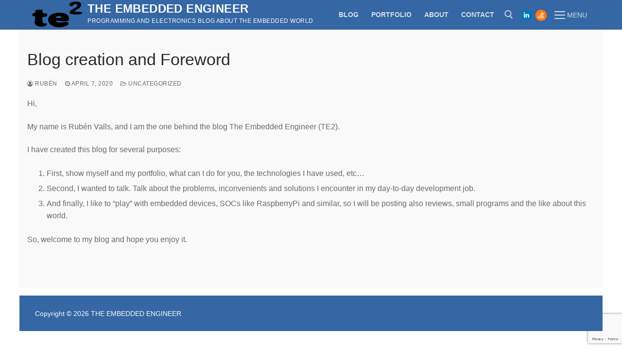

--- FILE ---
content_type: text/html; charset=utf-8
request_url: https://www.google.com/recaptcha/api2/anchor?ar=1&k=6Ler1PMpAAAAAHJRlJy7H9U8PHTviLoCmWu8Q0pL&co=aHR0cHM6Ly90aGVlbWJlZGRlZC5lbmdpbmVlcjo0NDM.&hl=en&v=N67nZn4AqZkNcbeMu4prBgzg&size=invisible&anchor-ms=20000&execute-ms=30000&cb=gxp542k8hvqu
body_size: 48574
content:
<!DOCTYPE HTML><html dir="ltr" lang="en"><head><meta http-equiv="Content-Type" content="text/html; charset=UTF-8">
<meta http-equiv="X-UA-Compatible" content="IE=edge">
<title>reCAPTCHA</title>
<style type="text/css">
/* cyrillic-ext */
@font-face {
  font-family: 'Roboto';
  font-style: normal;
  font-weight: 400;
  font-stretch: 100%;
  src: url(//fonts.gstatic.com/s/roboto/v48/KFO7CnqEu92Fr1ME7kSn66aGLdTylUAMa3GUBHMdazTgWw.woff2) format('woff2');
  unicode-range: U+0460-052F, U+1C80-1C8A, U+20B4, U+2DE0-2DFF, U+A640-A69F, U+FE2E-FE2F;
}
/* cyrillic */
@font-face {
  font-family: 'Roboto';
  font-style: normal;
  font-weight: 400;
  font-stretch: 100%;
  src: url(//fonts.gstatic.com/s/roboto/v48/KFO7CnqEu92Fr1ME7kSn66aGLdTylUAMa3iUBHMdazTgWw.woff2) format('woff2');
  unicode-range: U+0301, U+0400-045F, U+0490-0491, U+04B0-04B1, U+2116;
}
/* greek-ext */
@font-face {
  font-family: 'Roboto';
  font-style: normal;
  font-weight: 400;
  font-stretch: 100%;
  src: url(//fonts.gstatic.com/s/roboto/v48/KFO7CnqEu92Fr1ME7kSn66aGLdTylUAMa3CUBHMdazTgWw.woff2) format('woff2');
  unicode-range: U+1F00-1FFF;
}
/* greek */
@font-face {
  font-family: 'Roboto';
  font-style: normal;
  font-weight: 400;
  font-stretch: 100%;
  src: url(//fonts.gstatic.com/s/roboto/v48/KFO7CnqEu92Fr1ME7kSn66aGLdTylUAMa3-UBHMdazTgWw.woff2) format('woff2');
  unicode-range: U+0370-0377, U+037A-037F, U+0384-038A, U+038C, U+038E-03A1, U+03A3-03FF;
}
/* math */
@font-face {
  font-family: 'Roboto';
  font-style: normal;
  font-weight: 400;
  font-stretch: 100%;
  src: url(//fonts.gstatic.com/s/roboto/v48/KFO7CnqEu92Fr1ME7kSn66aGLdTylUAMawCUBHMdazTgWw.woff2) format('woff2');
  unicode-range: U+0302-0303, U+0305, U+0307-0308, U+0310, U+0312, U+0315, U+031A, U+0326-0327, U+032C, U+032F-0330, U+0332-0333, U+0338, U+033A, U+0346, U+034D, U+0391-03A1, U+03A3-03A9, U+03B1-03C9, U+03D1, U+03D5-03D6, U+03F0-03F1, U+03F4-03F5, U+2016-2017, U+2034-2038, U+203C, U+2040, U+2043, U+2047, U+2050, U+2057, U+205F, U+2070-2071, U+2074-208E, U+2090-209C, U+20D0-20DC, U+20E1, U+20E5-20EF, U+2100-2112, U+2114-2115, U+2117-2121, U+2123-214F, U+2190, U+2192, U+2194-21AE, U+21B0-21E5, U+21F1-21F2, U+21F4-2211, U+2213-2214, U+2216-22FF, U+2308-230B, U+2310, U+2319, U+231C-2321, U+2336-237A, U+237C, U+2395, U+239B-23B7, U+23D0, U+23DC-23E1, U+2474-2475, U+25AF, U+25B3, U+25B7, U+25BD, U+25C1, U+25CA, U+25CC, U+25FB, U+266D-266F, U+27C0-27FF, U+2900-2AFF, U+2B0E-2B11, U+2B30-2B4C, U+2BFE, U+3030, U+FF5B, U+FF5D, U+1D400-1D7FF, U+1EE00-1EEFF;
}
/* symbols */
@font-face {
  font-family: 'Roboto';
  font-style: normal;
  font-weight: 400;
  font-stretch: 100%;
  src: url(//fonts.gstatic.com/s/roboto/v48/KFO7CnqEu92Fr1ME7kSn66aGLdTylUAMaxKUBHMdazTgWw.woff2) format('woff2');
  unicode-range: U+0001-000C, U+000E-001F, U+007F-009F, U+20DD-20E0, U+20E2-20E4, U+2150-218F, U+2190, U+2192, U+2194-2199, U+21AF, U+21E6-21F0, U+21F3, U+2218-2219, U+2299, U+22C4-22C6, U+2300-243F, U+2440-244A, U+2460-24FF, U+25A0-27BF, U+2800-28FF, U+2921-2922, U+2981, U+29BF, U+29EB, U+2B00-2BFF, U+4DC0-4DFF, U+FFF9-FFFB, U+10140-1018E, U+10190-1019C, U+101A0, U+101D0-101FD, U+102E0-102FB, U+10E60-10E7E, U+1D2C0-1D2D3, U+1D2E0-1D37F, U+1F000-1F0FF, U+1F100-1F1AD, U+1F1E6-1F1FF, U+1F30D-1F30F, U+1F315, U+1F31C, U+1F31E, U+1F320-1F32C, U+1F336, U+1F378, U+1F37D, U+1F382, U+1F393-1F39F, U+1F3A7-1F3A8, U+1F3AC-1F3AF, U+1F3C2, U+1F3C4-1F3C6, U+1F3CA-1F3CE, U+1F3D4-1F3E0, U+1F3ED, U+1F3F1-1F3F3, U+1F3F5-1F3F7, U+1F408, U+1F415, U+1F41F, U+1F426, U+1F43F, U+1F441-1F442, U+1F444, U+1F446-1F449, U+1F44C-1F44E, U+1F453, U+1F46A, U+1F47D, U+1F4A3, U+1F4B0, U+1F4B3, U+1F4B9, U+1F4BB, U+1F4BF, U+1F4C8-1F4CB, U+1F4D6, U+1F4DA, U+1F4DF, U+1F4E3-1F4E6, U+1F4EA-1F4ED, U+1F4F7, U+1F4F9-1F4FB, U+1F4FD-1F4FE, U+1F503, U+1F507-1F50B, U+1F50D, U+1F512-1F513, U+1F53E-1F54A, U+1F54F-1F5FA, U+1F610, U+1F650-1F67F, U+1F687, U+1F68D, U+1F691, U+1F694, U+1F698, U+1F6AD, U+1F6B2, U+1F6B9-1F6BA, U+1F6BC, U+1F6C6-1F6CF, U+1F6D3-1F6D7, U+1F6E0-1F6EA, U+1F6F0-1F6F3, U+1F6F7-1F6FC, U+1F700-1F7FF, U+1F800-1F80B, U+1F810-1F847, U+1F850-1F859, U+1F860-1F887, U+1F890-1F8AD, U+1F8B0-1F8BB, U+1F8C0-1F8C1, U+1F900-1F90B, U+1F93B, U+1F946, U+1F984, U+1F996, U+1F9E9, U+1FA00-1FA6F, U+1FA70-1FA7C, U+1FA80-1FA89, U+1FA8F-1FAC6, U+1FACE-1FADC, U+1FADF-1FAE9, U+1FAF0-1FAF8, U+1FB00-1FBFF;
}
/* vietnamese */
@font-face {
  font-family: 'Roboto';
  font-style: normal;
  font-weight: 400;
  font-stretch: 100%;
  src: url(//fonts.gstatic.com/s/roboto/v48/KFO7CnqEu92Fr1ME7kSn66aGLdTylUAMa3OUBHMdazTgWw.woff2) format('woff2');
  unicode-range: U+0102-0103, U+0110-0111, U+0128-0129, U+0168-0169, U+01A0-01A1, U+01AF-01B0, U+0300-0301, U+0303-0304, U+0308-0309, U+0323, U+0329, U+1EA0-1EF9, U+20AB;
}
/* latin-ext */
@font-face {
  font-family: 'Roboto';
  font-style: normal;
  font-weight: 400;
  font-stretch: 100%;
  src: url(//fonts.gstatic.com/s/roboto/v48/KFO7CnqEu92Fr1ME7kSn66aGLdTylUAMa3KUBHMdazTgWw.woff2) format('woff2');
  unicode-range: U+0100-02BA, U+02BD-02C5, U+02C7-02CC, U+02CE-02D7, U+02DD-02FF, U+0304, U+0308, U+0329, U+1D00-1DBF, U+1E00-1E9F, U+1EF2-1EFF, U+2020, U+20A0-20AB, U+20AD-20C0, U+2113, U+2C60-2C7F, U+A720-A7FF;
}
/* latin */
@font-face {
  font-family: 'Roboto';
  font-style: normal;
  font-weight: 400;
  font-stretch: 100%;
  src: url(//fonts.gstatic.com/s/roboto/v48/KFO7CnqEu92Fr1ME7kSn66aGLdTylUAMa3yUBHMdazQ.woff2) format('woff2');
  unicode-range: U+0000-00FF, U+0131, U+0152-0153, U+02BB-02BC, U+02C6, U+02DA, U+02DC, U+0304, U+0308, U+0329, U+2000-206F, U+20AC, U+2122, U+2191, U+2193, U+2212, U+2215, U+FEFF, U+FFFD;
}
/* cyrillic-ext */
@font-face {
  font-family: 'Roboto';
  font-style: normal;
  font-weight: 500;
  font-stretch: 100%;
  src: url(//fonts.gstatic.com/s/roboto/v48/KFO7CnqEu92Fr1ME7kSn66aGLdTylUAMa3GUBHMdazTgWw.woff2) format('woff2');
  unicode-range: U+0460-052F, U+1C80-1C8A, U+20B4, U+2DE0-2DFF, U+A640-A69F, U+FE2E-FE2F;
}
/* cyrillic */
@font-face {
  font-family: 'Roboto';
  font-style: normal;
  font-weight: 500;
  font-stretch: 100%;
  src: url(//fonts.gstatic.com/s/roboto/v48/KFO7CnqEu92Fr1ME7kSn66aGLdTylUAMa3iUBHMdazTgWw.woff2) format('woff2');
  unicode-range: U+0301, U+0400-045F, U+0490-0491, U+04B0-04B1, U+2116;
}
/* greek-ext */
@font-face {
  font-family: 'Roboto';
  font-style: normal;
  font-weight: 500;
  font-stretch: 100%;
  src: url(//fonts.gstatic.com/s/roboto/v48/KFO7CnqEu92Fr1ME7kSn66aGLdTylUAMa3CUBHMdazTgWw.woff2) format('woff2');
  unicode-range: U+1F00-1FFF;
}
/* greek */
@font-face {
  font-family: 'Roboto';
  font-style: normal;
  font-weight: 500;
  font-stretch: 100%;
  src: url(//fonts.gstatic.com/s/roboto/v48/KFO7CnqEu92Fr1ME7kSn66aGLdTylUAMa3-UBHMdazTgWw.woff2) format('woff2');
  unicode-range: U+0370-0377, U+037A-037F, U+0384-038A, U+038C, U+038E-03A1, U+03A3-03FF;
}
/* math */
@font-face {
  font-family: 'Roboto';
  font-style: normal;
  font-weight: 500;
  font-stretch: 100%;
  src: url(//fonts.gstatic.com/s/roboto/v48/KFO7CnqEu92Fr1ME7kSn66aGLdTylUAMawCUBHMdazTgWw.woff2) format('woff2');
  unicode-range: U+0302-0303, U+0305, U+0307-0308, U+0310, U+0312, U+0315, U+031A, U+0326-0327, U+032C, U+032F-0330, U+0332-0333, U+0338, U+033A, U+0346, U+034D, U+0391-03A1, U+03A3-03A9, U+03B1-03C9, U+03D1, U+03D5-03D6, U+03F0-03F1, U+03F4-03F5, U+2016-2017, U+2034-2038, U+203C, U+2040, U+2043, U+2047, U+2050, U+2057, U+205F, U+2070-2071, U+2074-208E, U+2090-209C, U+20D0-20DC, U+20E1, U+20E5-20EF, U+2100-2112, U+2114-2115, U+2117-2121, U+2123-214F, U+2190, U+2192, U+2194-21AE, U+21B0-21E5, U+21F1-21F2, U+21F4-2211, U+2213-2214, U+2216-22FF, U+2308-230B, U+2310, U+2319, U+231C-2321, U+2336-237A, U+237C, U+2395, U+239B-23B7, U+23D0, U+23DC-23E1, U+2474-2475, U+25AF, U+25B3, U+25B7, U+25BD, U+25C1, U+25CA, U+25CC, U+25FB, U+266D-266F, U+27C0-27FF, U+2900-2AFF, U+2B0E-2B11, U+2B30-2B4C, U+2BFE, U+3030, U+FF5B, U+FF5D, U+1D400-1D7FF, U+1EE00-1EEFF;
}
/* symbols */
@font-face {
  font-family: 'Roboto';
  font-style: normal;
  font-weight: 500;
  font-stretch: 100%;
  src: url(//fonts.gstatic.com/s/roboto/v48/KFO7CnqEu92Fr1ME7kSn66aGLdTylUAMaxKUBHMdazTgWw.woff2) format('woff2');
  unicode-range: U+0001-000C, U+000E-001F, U+007F-009F, U+20DD-20E0, U+20E2-20E4, U+2150-218F, U+2190, U+2192, U+2194-2199, U+21AF, U+21E6-21F0, U+21F3, U+2218-2219, U+2299, U+22C4-22C6, U+2300-243F, U+2440-244A, U+2460-24FF, U+25A0-27BF, U+2800-28FF, U+2921-2922, U+2981, U+29BF, U+29EB, U+2B00-2BFF, U+4DC0-4DFF, U+FFF9-FFFB, U+10140-1018E, U+10190-1019C, U+101A0, U+101D0-101FD, U+102E0-102FB, U+10E60-10E7E, U+1D2C0-1D2D3, U+1D2E0-1D37F, U+1F000-1F0FF, U+1F100-1F1AD, U+1F1E6-1F1FF, U+1F30D-1F30F, U+1F315, U+1F31C, U+1F31E, U+1F320-1F32C, U+1F336, U+1F378, U+1F37D, U+1F382, U+1F393-1F39F, U+1F3A7-1F3A8, U+1F3AC-1F3AF, U+1F3C2, U+1F3C4-1F3C6, U+1F3CA-1F3CE, U+1F3D4-1F3E0, U+1F3ED, U+1F3F1-1F3F3, U+1F3F5-1F3F7, U+1F408, U+1F415, U+1F41F, U+1F426, U+1F43F, U+1F441-1F442, U+1F444, U+1F446-1F449, U+1F44C-1F44E, U+1F453, U+1F46A, U+1F47D, U+1F4A3, U+1F4B0, U+1F4B3, U+1F4B9, U+1F4BB, U+1F4BF, U+1F4C8-1F4CB, U+1F4D6, U+1F4DA, U+1F4DF, U+1F4E3-1F4E6, U+1F4EA-1F4ED, U+1F4F7, U+1F4F9-1F4FB, U+1F4FD-1F4FE, U+1F503, U+1F507-1F50B, U+1F50D, U+1F512-1F513, U+1F53E-1F54A, U+1F54F-1F5FA, U+1F610, U+1F650-1F67F, U+1F687, U+1F68D, U+1F691, U+1F694, U+1F698, U+1F6AD, U+1F6B2, U+1F6B9-1F6BA, U+1F6BC, U+1F6C6-1F6CF, U+1F6D3-1F6D7, U+1F6E0-1F6EA, U+1F6F0-1F6F3, U+1F6F7-1F6FC, U+1F700-1F7FF, U+1F800-1F80B, U+1F810-1F847, U+1F850-1F859, U+1F860-1F887, U+1F890-1F8AD, U+1F8B0-1F8BB, U+1F8C0-1F8C1, U+1F900-1F90B, U+1F93B, U+1F946, U+1F984, U+1F996, U+1F9E9, U+1FA00-1FA6F, U+1FA70-1FA7C, U+1FA80-1FA89, U+1FA8F-1FAC6, U+1FACE-1FADC, U+1FADF-1FAE9, U+1FAF0-1FAF8, U+1FB00-1FBFF;
}
/* vietnamese */
@font-face {
  font-family: 'Roboto';
  font-style: normal;
  font-weight: 500;
  font-stretch: 100%;
  src: url(//fonts.gstatic.com/s/roboto/v48/KFO7CnqEu92Fr1ME7kSn66aGLdTylUAMa3OUBHMdazTgWw.woff2) format('woff2');
  unicode-range: U+0102-0103, U+0110-0111, U+0128-0129, U+0168-0169, U+01A0-01A1, U+01AF-01B0, U+0300-0301, U+0303-0304, U+0308-0309, U+0323, U+0329, U+1EA0-1EF9, U+20AB;
}
/* latin-ext */
@font-face {
  font-family: 'Roboto';
  font-style: normal;
  font-weight: 500;
  font-stretch: 100%;
  src: url(//fonts.gstatic.com/s/roboto/v48/KFO7CnqEu92Fr1ME7kSn66aGLdTylUAMa3KUBHMdazTgWw.woff2) format('woff2');
  unicode-range: U+0100-02BA, U+02BD-02C5, U+02C7-02CC, U+02CE-02D7, U+02DD-02FF, U+0304, U+0308, U+0329, U+1D00-1DBF, U+1E00-1E9F, U+1EF2-1EFF, U+2020, U+20A0-20AB, U+20AD-20C0, U+2113, U+2C60-2C7F, U+A720-A7FF;
}
/* latin */
@font-face {
  font-family: 'Roboto';
  font-style: normal;
  font-weight: 500;
  font-stretch: 100%;
  src: url(//fonts.gstatic.com/s/roboto/v48/KFO7CnqEu92Fr1ME7kSn66aGLdTylUAMa3yUBHMdazQ.woff2) format('woff2');
  unicode-range: U+0000-00FF, U+0131, U+0152-0153, U+02BB-02BC, U+02C6, U+02DA, U+02DC, U+0304, U+0308, U+0329, U+2000-206F, U+20AC, U+2122, U+2191, U+2193, U+2212, U+2215, U+FEFF, U+FFFD;
}
/* cyrillic-ext */
@font-face {
  font-family: 'Roboto';
  font-style: normal;
  font-weight: 900;
  font-stretch: 100%;
  src: url(//fonts.gstatic.com/s/roboto/v48/KFO7CnqEu92Fr1ME7kSn66aGLdTylUAMa3GUBHMdazTgWw.woff2) format('woff2');
  unicode-range: U+0460-052F, U+1C80-1C8A, U+20B4, U+2DE0-2DFF, U+A640-A69F, U+FE2E-FE2F;
}
/* cyrillic */
@font-face {
  font-family: 'Roboto';
  font-style: normal;
  font-weight: 900;
  font-stretch: 100%;
  src: url(//fonts.gstatic.com/s/roboto/v48/KFO7CnqEu92Fr1ME7kSn66aGLdTylUAMa3iUBHMdazTgWw.woff2) format('woff2');
  unicode-range: U+0301, U+0400-045F, U+0490-0491, U+04B0-04B1, U+2116;
}
/* greek-ext */
@font-face {
  font-family: 'Roboto';
  font-style: normal;
  font-weight: 900;
  font-stretch: 100%;
  src: url(//fonts.gstatic.com/s/roboto/v48/KFO7CnqEu92Fr1ME7kSn66aGLdTylUAMa3CUBHMdazTgWw.woff2) format('woff2');
  unicode-range: U+1F00-1FFF;
}
/* greek */
@font-face {
  font-family: 'Roboto';
  font-style: normal;
  font-weight: 900;
  font-stretch: 100%;
  src: url(//fonts.gstatic.com/s/roboto/v48/KFO7CnqEu92Fr1ME7kSn66aGLdTylUAMa3-UBHMdazTgWw.woff2) format('woff2');
  unicode-range: U+0370-0377, U+037A-037F, U+0384-038A, U+038C, U+038E-03A1, U+03A3-03FF;
}
/* math */
@font-face {
  font-family: 'Roboto';
  font-style: normal;
  font-weight: 900;
  font-stretch: 100%;
  src: url(//fonts.gstatic.com/s/roboto/v48/KFO7CnqEu92Fr1ME7kSn66aGLdTylUAMawCUBHMdazTgWw.woff2) format('woff2');
  unicode-range: U+0302-0303, U+0305, U+0307-0308, U+0310, U+0312, U+0315, U+031A, U+0326-0327, U+032C, U+032F-0330, U+0332-0333, U+0338, U+033A, U+0346, U+034D, U+0391-03A1, U+03A3-03A9, U+03B1-03C9, U+03D1, U+03D5-03D6, U+03F0-03F1, U+03F4-03F5, U+2016-2017, U+2034-2038, U+203C, U+2040, U+2043, U+2047, U+2050, U+2057, U+205F, U+2070-2071, U+2074-208E, U+2090-209C, U+20D0-20DC, U+20E1, U+20E5-20EF, U+2100-2112, U+2114-2115, U+2117-2121, U+2123-214F, U+2190, U+2192, U+2194-21AE, U+21B0-21E5, U+21F1-21F2, U+21F4-2211, U+2213-2214, U+2216-22FF, U+2308-230B, U+2310, U+2319, U+231C-2321, U+2336-237A, U+237C, U+2395, U+239B-23B7, U+23D0, U+23DC-23E1, U+2474-2475, U+25AF, U+25B3, U+25B7, U+25BD, U+25C1, U+25CA, U+25CC, U+25FB, U+266D-266F, U+27C0-27FF, U+2900-2AFF, U+2B0E-2B11, U+2B30-2B4C, U+2BFE, U+3030, U+FF5B, U+FF5D, U+1D400-1D7FF, U+1EE00-1EEFF;
}
/* symbols */
@font-face {
  font-family: 'Roboto';
  font-style: normal;
  font-weight: 900;
  font-stretch: 100%;
  src: url(//fonts.gstatic.com/s/roboto/v48/KFO7CnqEu92Fr1ME7kSn66aGLdTylUAMaxKUBHMdazTgWw.woff2) format('woff2');
  unicode-range: U+0001-000C, U+000E-001F, U+007F-009F, U+20DD-20E0, U+20E2-20E4, U+2150-218F, U+2190, U+2192, U+2194-2199, U+21AF, U+21E6-21F0, U+21F3, U+2218-2219, U+2299, U+22C4-22C6, U+2300-243F, U+2440-244A, U+2460-24FF, U+25A0-27BF, U+2800-28FF, U+2921-2922, U+2981, U+29BF, U+29EB, U+2B00-2BFF, U+4DC0-4DFF, U+FFF9-FFFB, U+10140-1018E, U+10190-1019C, U+101A0, U+101D0-101FD, U+102E0-102FB, U+10E60-10E7E, U+1D2C0-1D2D3, U+1D2E0-1D37F, U+1F000-1F0FF, U+1F100-1F1AD, U+1F1E6-1F1FF, U+1F30D-1F30F, U+1F315, U+1F31C, U+1F31E, U+1F320-1F32C, U+1F336, U+1F378, U+1F37D, U+1F382, U+1F393-1F39F, U+1F3A7-1F3A8, U+1F3AC-1F3AF, U+1F3C2, U+1F3C4-1F3C6, U+1F3CA-1F3CE, U+1F3D4-1F3E0, U+1F3ED, U+1F3F1-1F3F3, U+1F3F5-1F3F7, U+1F408, U+1F415, U+1F41F, U+1F426, U+1F43F, U+1F441-1F442, U+1F444, U+1F446-1F449, U+1F44C-1F44E, U+1F453, U+1F46A, U+1F47D, U+1F4A3, U+1F4B0, U+1F4B3, U+1F4B9, U+1F4BB, U+1F4BF, U+1F4C8-1F4CB, U+1F4D6, U+1F4DA, U+1F4DF, U+1F4E3-1F4E6, U+1F4EA-1F4ED, U+1F4F7, U+1F4F9-1F4FB, U+1F4FD-1F4FE, U+1F503, U+1F507-1F50B, U+1F50D, U+1F512-1F513, U+1F53E-1F54A, U+1F54F-1F5FA, U+1F610, U+1F650-1F67F, U+1F687, U+1F68D, U+1F691, U+1F694, U+1F698, U+1F6AD, U+1F6B2, U+1F6B9-1F6BA, U+1F6BC, U+1F6C6-1F6CF, U+1F6D3-1F6D7, U+1F6E0-1F6EA, U+1F6F0-1F6F3, U+1F6F7-1F6FC, U+1F700-1F7FF, U+1F800-1F80B, U+1F810-1F847, U+1F850-1F859, U+1F860-1F887, U+1F890-1F8AD, U+1F8B0-1F8BB, U+1F8C0-1F8C1, U+1F900-1F90B, U+1F93B, U+1F946, U+1F984, U+1F996, U+1F9E9, U+1FA00-1FA6F, U+1FA70-1FA7C, U+1FA80-1FA89, U+1FA8F-1FAC6, U+1FACE-1FADC, U+1FADF-1FAE9, U+1FAF0-1FAF8, U+1FB00-1FBFF;
}
/* vietnamese */
@font-face {
  font-family: 'Roboto';
  font-style: normal;
  font-weight: 900;
  font-stretch: 100%;
  src: url(//fonts.gstatic.com/s/roboto/v48/KFO7CnqEu92Fr1ME7kSn66aGLdTylUAMa3OUBHMdazTgWw.woff2) format('woff2');
  unicode-range: U+0102-0103, U+0110-0111, U+0128-0129, U+0168-0169, U+01A0-01A1, U+01AF-01B0, U+0300-0301, U+0303-0304, U+0308-0309, U+0323, U+0329, U+1EA0-1EF9, U+20AB;
}
/* latin-ext */
@font-face {
  font-family: 'Roboto';
  font-style: normal;
  font-weight: 900;
  font-stretch: 100%;
  src: url(//fonts.gstatic.com/s/roboto/v48/KFO7CnqEu92Fr1ME7kSn66aGLdTylUAMa3KUBHMdazTgWw.woff2) format('woff2');
  unicode-range: U+0100-02BA, U+02BD-02C5, U+02C7-02CC, U+02CE-02D7, U+02DD-02FF, U+0304, U+0308, U+0329, U+1D00-1DBF, U+1E00-1E9F, U+1EF2-1EFF, U+2020, U+20A0-20AB, U+20AD-20C0, U+2113, U+2C60-2C7F, U+A720-A7FF;
}
/* latin */
@font-face {
  font-family: 'Roboto';
  font-style: normal;
  font-weight: 900;
  font-stretch: 100%;
  src: url(//fonts.gstatic.com/s/roboto/v48/KFO7CnqEu92Fr1ME7kSn66aGLdTylUAMa3yUBHMdazQ.woff2) format('woff2');
  unicode-range: U+0000-00FF, U+0131, U+0152-0153, U+02BB-02BC, U+02C6, U+02DA, U+02DC, U+0304, U+0308, U+0329, U+2000-206F, U+20AC, U+2122, U+2191, U+2193, U+2212, U+2215, U+FEFF, U+FFFD;
}

</style>
<link rel="stylesheet" type="text/css" href="https://www.gstatic.com/recaptcha/releases/N67nZn4AqZkNcbeMu4prBgzg/styles__ltr.css">
<script nonce="JpBj_t0DpEZrlhqlJpbZ2Q" type="text/javascript">window['__recaptcha_api'] = 'https://www.google.com/recaptcha/api2/';</script>
<script type="text/javascript" src="https://www.gstatic.com/recaptcha/releases/N67nZn4AqZkNcbeMu4prBgzg/recaptcha__en.js" nonce="JpBj_t0DpEZrlhqlJpbZ2Q">
      
    </script></head>
<body><div id="rc-anchor-alert" class="rc-anchor-alert"></div>
<input type="hidden" id="recaptcha-token" value="[base64]">
<script type="text/javascript" nonce="JpBj_t0DpEZrlhqlJpbZ2Q">
      recaptcha.anchor.Main.init("[\x22ainput\x22,[\x22bgdata\x22,\x22\x22,\[base64]/[base64]/[base64]/[base64]/[base64]/[base64]/KGcoTywyNTMsTy5PKSxVRyhPLEMpKTpnKE8sMjUzLEMpLE8pKSxsKSksTykpfSxieT1mdW5jdGlvbihDLE8sdSxsKXtmb3IobD0odT1SKEMpLDApO08+MDtPLS0pbD1sPDw4fFooQyk7ZyhDLHUsbCl9LFVHPWZ1bmN0aW9uKEMsTyl7Qy5pLmxlbmd0aD4xMDQ/[base64]/[base64]/[base64]/[base64]/[base64]/[base64]/[base64]\\u003d\x22,\[base64]\x22,\[base64]/aEnCiMOHDk7CimhXwrE8wrN4w5J+LBc+w6rDksKgQjLDvAw+wp/Chg19bMKAw6bCiMKLw5J/[base64]/DtTQiWMOVXEzDisOSU8KMLMKmw5/CjMKxwpIQwpTCqnHChjxSe2tMTUTDkUnDmsO+R8OAw4HCssKgwrXCr8OswoV7aGYLMhcBWHchWcOEwoHCviXDnVsFwoN7w4bDusKhw6AWw47Ci8KReSobw5gBSsKfQCzDiMO1GMK7RBlSw7jDuxzDr8KuQXMrEcOFwrjDlxU0wqbDpMOxw6dWw7jCtD1/CcK9QMO9AmLDsMKGRURSwrkGcMOEEVvDtEpewqMzwog3wpFWeSjCrjjCvHHDtSrDpEHDgcODNg1reAMGwrvDvkE0w6DCkMOow64Nwo3DnsOxYEoPw4ZwwrVtfsKRKl3Cml3DusKGZE9CLGbDksK3WwjCrns6w4E5w6o4NhE/NnTCpMKpdlPCrcK1a8KfdcO1wo1TacKOdnIDw4HDkFrDjgwIw78PRQpYw6tjwrvDok/DmQ8CFEV5w7vDu8KDw6Ibwoc2E8KewqMvwrHCucO2w7vDlyzDgsOIw47CjlICCi/CrcOSw4JDbMO7w4V5w7PCsSV0w7VdcH1/OMO9wrVLwoDChMKkw4puUcKfOcObSMKpInxyw7QXw4/Cn8ORw6vCoWLCnlxoWGAow4rCrDUJw69sJ8KbwqBPTMOIOShgeFAabcOnwo/CohomGcK/[base64]/[base64]/DhSzCpiLDjcKew5twXB0qw7Ybw6zCjsKzw5dEw4zDtiAgwprCh8ORKnt4wpNvw7Jdw7kpw7wCK8O3w4tFW20gFEjCt2pEH1p5wpfCjEB+C0PDgx3DiMKkBMOxXFfCgDlHCcKzwq/ChSsXw5PCsgvCrcKodcKWNlp8U8KYw6sww7IBScOtXcOwOyfDscKAUXsnwoTCqn1RPMKFw6XChcORw4jCsMKkw611w68SwqIMw4pkw5TCr0VtwqIoAwjCrcOGe8O3wpIZwo/[base64]/[base64]/CsBs8YcKEV28XX8KgRMOXwpbCncOZw7Rzwr3CpMOWC1XDkBIYwonCkmkkdMKGwp4FwqzCtwTDngdTdhEBw5TDv8OBw6FQwrEHw73DosK2RyPDhsOkw6dmwpttS8KCMjPCp8OywrLCkcORwqzDg1MXw6fDqBgnwrI1Xh/[base64]/H8KDwojCoRrCp17CkcKBfDLDo8KHAMO9wrTDqsK/fMOnPsK0w6U1JEo1w5bCiWHCjMOkwqPClxXCpyXDuBFww4fCjcOZwrYSUsKQw6HClR/DpMKMbR/[base64]/Dr8OHHxjDoMOWwrjCnwTDpBcJTg0/X3nDnzLDisK2QWQewqjCq8KkcQ99NcOoFH02wolVw695HMOxw7jCjU8jwrEsclbDkRfCjMO4w7IDZMOjd8OEw5BGXD/Co8KqwpnDhcOMw6vCmcOrIhnCucKLRsKgw5E6JVIcGlfCv8K9w4bClcKewpDDh2hpPmVqSSrCt8KSUcKzc8O9w6bDo8ObwqVvVsOEQ8Kgw6bDvMOqwrXCmSQzP8KlFxQDB8K/w7M6YsKcVsKYw5jCsMK8QQt2MGPDp8OuesK9L0gzcCbDmsOsD3pXIkcJwqB2w4EsM8OVwopqw47DgwQ7SkzCtsKZw5sZw78qdQ8Ww6XDscKMCsKTDjnCpMO5w7TCn8Kww4vCm8KvwoHCgS7DgMORwrkGwr/ChcKXCH3CjgdCb8KuwrrCrMOUw4Agw4V/dsORw7hOB8OadcOhwo7DozsWwofDoMOdTsOEwp5rHH4Xwrlqw7vCj8OIwqLCtjjClMKnSxbDtMKxwofDtnxOw5BlwrJ1XMKLw7YkwoHCiwscaiF3wq/[base64]/CosOIBFfDhcOVw67CvWVAL8O4ZwnDqcKNRsOzW8Kzw5c+wq5wwqDDjMKSwoTCiMOIwr0jwpLCj8OwwrHDr2/DjFprXX5NbBd1w4pdIcOmwqF4w7vDh3JSPXbCog0Tw6NFw4p/w6rDn23CgS8Ww7TCgVg8wo7Cgy/DkXJiwrJZw6Qbw4sQZ0LCpsKrYsOFwpPCtsOAw59GwqpLWz8MS2kwZF/DqTEkZMOTw5zChA4tORrDtmgOW8KzwrzDisKgNsOMwqRGwqspwrXCtkFlwo5/eglCQHpPdcOSIsOqwoJEwrzDk8KJwq58NcKAwoUcLMOawrhzAycDwrNDw5LCrcO9JMKZwpvDj8OCw4rChMOAUkcMNy7CnDtibMOuwp3DjS7CkyrDjUTClMOswqsZPwjDiEjDnsK4SMOEw70ww4krw5TCgcKYwp1pB2bClAFHLToaw5XCgcK/LcOZwonCpTN1wq5YGWDCi8OwYMOrbMKwP8KNwqLCgFUKwrnCoMK8wq5lwrTCi3/Dj8KjaMOLw4Z0wrnCliTCnRpVR07CrcKIw51ueGHCtm/CkMO2amXDpycXJjvDvibCh8Ocw709ah9uIsOSw43CkUFdwpDCisORwrA0wqF6w6tRw6dhacKhwojDicOBw4clBFdMUcKcKlfCjcK7FMK9w5IYw7Ulwr9+RmwkwpTCs8Okwq/Ds0gAw5dhw51Vw7cowrXCmEHCpxDDjcK3EQ3DncOIQ0vCn8KDHUbCuMOETX9UeS99wqbCoU4Hwo4UwrRbw5QNwqNvSRTDl1cGC8Kew4LCosONPcKxFjvCoWw/[base64]/DuAjCssKfCsK/wrzCs8Oww7Mmw6nDowbClD9ra3gRw6LClzPDhMO7w4/[base64]/CoAIywrHDuHHCmyA5FSdmwo8rYsK6w5rDokjDjMK5wojDjwAdB8OfRcKEHnTCvxPCvxtkWzjCglhfIcKCPRDCvcKfwopOMAvCvSDClnXCgcO6T8ObI8KXw4fCrsO9wqoFUkx7w6/[base64]/DsyI7wqgZw4HDhy3DmjEjwp3DucKGw6QhwozClG4ABMO1ekMbwqhmEcKgZhzCocKKMhXDpgA3wrVkG8O6KMOCwphqcsKIDS3Dhw0MwpsSwrNodi1NU8KiSsKQwowRV8KERsOufVo0w7fDojfDpcKqwr1wBk4HTzEXw6/DrcOtw5XCtMOrTTLDkU9HS8K4w7RXYMOJw6fCigcOw4XDqcK/RSgAwrAmfcKrG8OAwqYJAwjDqD1nTcObXyjCmcKzW8KhYkDDtknDmsOWRwwSw7p1wo3CrjTCrhrCownCh8OzwqTDucKbIsOzw7dbBcORw4YIwpFKEsO3DQ3CjQM9wqbDjMKZw7HDn2fCnlrCugdZFsOCZcKqAyvDoMKew7x7w7F/[base64]/DocO1eMKQw4PDmF1lJn3ChsO5YXjCiSlnwqPDm8KTTFvDtcOswq45wq4jEsK6CsKpVVPCpF/Ci38lw79EeH/Dv8OKw5nCh8Omw6/DmMO4w4Erw7J4wqvCkMKOwrTCjMOfwp4iw5vCtBnCr1d0wpPDlsKnw67Cg8ObwpnDg8K/[base64]/w7DCpsOVw69PbFXCnD3CjMObwr7DtwceaSxLwrxdD8KMwqRCU8OmwoV8wr9Nc8KDMgodworDusKHJsOuw65IVELChB/CkDrCk1k4dhTCgFvDgsOzT1Zcw45hwrXCikRwXiIKVMOQMwfDg8OwQcOKwqdRa8OUw6c8w6TDvcOrw686w5IQw70lVMKyw5YfK2nDvyVkwqgywq/ChMOaZTQ1V8KXEivDiWrCkAh9LR8vwpt3wqjCryrDjCzDn3BjwqnClT7Dm0Jdw4gTw4bClHTCj8Kyw6oRMmQjbsKkw6nCrMOtw5LDqMODw4LCiDolKcOiw7RxwpDDisKoNhZlwrPDkVB/[base64]/[base64]/CjsO/wrDCnChSXMOww5BMdcOxw4ZzRsOnw4zDuTk/[base64]/[base64]/[base64]/DgHZ1w7bDncKCw7vCgDoIw4IcIcO3fDzCv8K/[base64]/DuAHDjsOTw741wrHCssKwwofCrFfDjn8Rwq8BWsO1w6Jvw7fDkcOCFMOUwqHCvSUcw4k/HMK3w4UoTUUVw7bDhMKHGcOCw5sDHiPCncOERcK0w5HCkcO+w7R9KsOOwq3CvMKCZsK7WgrDq8OwwqrChCfDkw/[base64]/w6rCrsKFwoLCiFzDssOpw4gBCMOeQEhQLS1jwpDDq3PCocOnW8O2w5RTw554w6JjVn3CjVh3Olt/fk3CmxLDvMOSw702woXClMOITsKGw4Myw4PDlETDlBDDjzJRb355IMKgNmJkwpPCslI2aMOLw7AjZEfDt09Qw4YPwrRfLSfDtAYtw5zDqMKpwqZsHcKvw7wNfh/[base64]/DvgJ9asKlw7HDrcOcw5DCpHEsw603w40fw6AAw6DCtR3CgyoDw57CmSDCp8OfITA4w4ABw743wrBRFsOxwrFqB8KfwpnDncKpHsK7Lh5Rw5TDicKrHBRZUk/[base64]/DhTvDhMKFAsKTCsOcZl3Dm34DVww+OMObw401w7HCvjU3GRBJSsOcw6RhYWFMbT1nw4t4wrcyaFh3CMKkw6ttwr4ub3l/BnQOL17CkcOkKmMvwp/CssKhBcKrJH/DrSzCgxUWSS3DqsKoBcKKFMOwwovDiFzDqAd/w7/DlRHCucKjwo80WcO+w5NCwqkRwpXDqcOlw5HDocKqFcOKHyQhGcKjIVtBTcK6w6XCkBTCv8OJwqPCvsORChzCmBcxQsODHCLDncOLesOJBF/CssOtfcO2KsKGwrDDjDZew4QlwrXDhMObw4NYTj/DtsOhw5kTEy1Ww5ddEsOyNw3DssOnSmVvw5rCqF0SLsKcS2jDjMOOw6/[base64]/[base64]/Dn8Otw5zDrG1XEAhKV297OxHCgcOLw6fCssOtcwhxJiLCo8K9DFFKw4B3RmlIw6UvUDFKHsKIw6/CtRYWeMOyc8OAfcK/w7VEw6zDuzdfw4TDrsOdYsKIH8OlKMOiwpw/Wj/Ch3/[base64]/w57CgXULw5jDgsOFwo8bw7d/S8OzwoATVcOFw7o3wonClcOuasONw5PDjsOKGcKGFsKcCMK0JwPCpznDpTpUw7nDqRhwNVLCr8OgF8Orw5tFwrMzdcOiwqnCqcK2fAXDvSlhw4DDnjfDnEI1wqRcwqXCtFIhXRs7w5HDgVZOwoDChMKrw5wTwo0tw4/ChsOpNCs8PFbDhXN3ZcOYIsOfclXCj8OnXVpnwoHDlcORw6zDgEHDsMKvdHMdwqdqwpvCmWrDvMOKw53Cp8Kdwo7DoMKpwpNzasKTGV1vwoQrDntqw5gWwpvCjsO/[base64]/[base64]/DuTLDosO2EMOTXQXDlcKlw4hvChVXw6HDpsOVWznDrzVVw5zDrMK1w4XCocKKXsKgXUdYRwxCwrcCwqU8w513wo/[base64]/wr7CknjCtWonwp4oO8OiwrHDlsKdw6LCo8OpIVDDqiM5w4LDk8OvOMOow7Yww7fDgF/DmzLDgl7CrERLSsKPdC7DrxZFw7rDq386woFCw4QBMUvCgMO9DMKbc8KsVcOWR8KaYsOBfCFTJMOdWsOtTxp/[base64]/CiG3Ci1TDsMOBLnHCt8KYMyjCunnCrkV4H8KQwp/CqVPCplYZAB3DpWPCqcOfwo4HBWguTsOiQ8KVwq3CksOOKSDDrzbDusOmEcOwwojDqsK0XnLDu1PCnCMtworDtsOrGsObIBFmZD3CpsKwOcOCMsK8A27Cn8KuKMKoZTrDtC/DscOyHsKkwqMrwo3ClMKOw6XDog9LMHbDsUwswrPCs8O/VsK4wo/Djx3CusKfw6jCk8KnOBrDlcOGO1w2w5YtHlHCncOIw4XDgcOXMkFZw4I/wpPDrWdRw6Uee0TCrQBdw4LDgG/[base64]/CnAjDo8Knw5Aqwr3DpTTCucKTw4bCgB3DhMKMMcKqw4ENAHXCrMKpbz0pwr5Hw5TCg8K1wr/DqMO1acKnwrpeeifDpcO+VcO5RsO6b8OWwqrCljLCrcOEw7HDvlFgE1wmw7JOVgLCscKrFXw1GHFew7lqw63CncOeMC/Dm8OSNWfDqMO2w5bCmUfCgMKyZMK/a8K2wqdtwrwqw5bDkX/CvW/Dt8Kpw7h+ADFIIsKHwqjChEXDtcKOOz3Ds10SwoXCssOhwqYcwp3CisOXwqPDgTjCj3Acf2HCiD0NMMKVXsO7w5MPScKKRsKwP1grwq7CqMK6f0zChMONwpR8WXnDqMKzw5lTwo9wJMOdJMOPGDLDmQpSMMKAw7TDgQhbSsO3MsO/w64paMK1wqUuOi0KwpMSQ2PCkMOww6wcbhDDlyxrYCrCuhUJJMKBwq/Cvxdmw5zDhMK8wocWJsORw7HDjcOaFcOow6LDuDrDlhYafsKNwpB/w4dYFsKkwpAQQsK1w7zCmykOGC/DingVTlVPw5zCpVnCpsK2w53DnVZuOsKNTQbCjnLDthvDpz/DjC/[base64]/DgsKyw4LCkB7CqXnCoTbCjB/[base64]/ClU3CuT3CgibCtmJECD8xfGLCpDYhHMOqwr/DpX/DgcKLY8OxfcO9wpbDtsKlGMKhwr1uwoDDowHCgcK0RSc0KzcZwqgUGVgJw78Gwrw6M8KNCcOnwo0lFWrCohTDt1PCksOZw4xwQDdVw5DDjsKaMcObCsKZwpTChcKcSlR2Ly3CvHzCj8K/XMOwfcKuDRfCjcKkSsKoB8KsIcOew4nDiw3DoFgASMODwrbCjRzDoxcgwqzDvsONw7/Cq8O+CmrCgcKZwrAWwoHCvMOJw5XCq0fDrsKiw6/DrgTCoMOow6DDvWvCn8KsRDjCgsKvwqXDslPDnQ3DjyYsw4R7C8OYd8OAwrXDgj/Cr8Ozw60Nf8OnwqfCkcOCEDtqw5TDvEvCmsKQwr1fwrcRH8KbDMKsWMOzRCUHwqpgLcKHwonCqVfCn1xAwo3CqMKBbMKjwrwPZ8KdJR4Aw6JtwoYJYsKcB8KXcMOZBWV/wpfCtcOjF2YpSE1+H2ZnS2bDvHwaFMO8XMOpw7vDoMKafQVbXMO6OgcubcKwwrTDgw9xwqVHUhXCum9QeGzDhMONw4zDj8KlDSjCtHVfNQvCimTDicKAF3jCvmMowovCgsK8w7LDgDjDikgxwpvCr8O6wq89w4LCjsOmZsOHDsKcw7TCvMOJDhEqIV/CncOyNMOtwqIhCsKCA3XDmsORBcKgLzHCjn3Dg8OHwq/CnH/DkcKoA8OhwqbDvjwEVBTCuxh1w4zDiMK7OMOZW8KUQ8KAw57DoVrCg8OSwonDrMKoBTA5w4TCm8ODw7bCt0UxG8OMw6vCk0pGwrLCucOcwr/[base64]/[base64]/w68YVMOMw5rDjMO0w4BxwpXDvU7CnhlubBMXDD0/OsOMel/CgzvDtMOswqrDhsKpw4sIw6jCliZcwqVAwprDisKGTD8hBsOnVMORQ8KDwoHDqsKZwrnCmVbDoDZWNsOZD8K+XsK+EsO2w4DDg0MVwrfCl3lKwoEpw6Ulw5/DnsKnwpPDgFDDsnDDt8OcOxfDri/CgsOvNWVcw6k9w7fDhcO/w7xJJGTCocOpMm1DTkofIcKswr1awqg/NR5+wrR5wr/CiMKWw6jDjMOGw6xEY8Kuw6Jnw4PDnsOPw5hLT8ORfAzDicKVwo9XKsOCw5rCqsOlLsKAw6grwqtKw4xNw4fDmMKJwrl5w4LCjnfCjWMlw53CuUvCr0o8dErDoCLDksOyw6vDrkbChcKsw4/DunLDn8OmcMOPw5HCkcO0aRZhwqzDncOFRV/DjFZew4zDlCIrwq8LJFfDtUJXw7UcNCTDvAvDiEXCrEJ1IwchIcOpw4pFJ8KLDw/DmsOKwpDDp8ODQcOuRMOdwrnDhz3DvsOjb0Iuw4rDnQTDksK3PMOeAMOIw4bDpsKlMsKSwqPCs8OiYcKNw4nCoMKKwpTCkcOecQhQw7bDqgXDi8K6w618RcKMw4xaUMKtBsORMBDCtsOKOMOUb8O8wrJKHsKTwr/DuTdjwrxTJAkTMsOgeRbCqncKOcOjGsO+w7fDjjXCj0PDsWEuw4PCn08JworCkgt1IRHDmsOVw6Qqw5I2PjjCjHRMwpvCqUthF2TDqsOZw7zDggJiZ8KAw4Aew5HCgsKCwojDu8OPJsKJwrgaBsOZU8KaMMOQPW4gw7XCkcKpFsKVdxgFIsO9HirCksOewo4nAxPCkF/CvybCqcK+w6rDuQHDox3CrcOUwq4aw7xHwqJlwrLCu8O/w7PCtSVrw4lcYCzDqsKowo5wQH4EWmZIV33DmMKLVTIwFQBTesOBbcOLK8KRXynCgMObJRDDqMKHC8K3w6DDhEVsUDpEw7t5aMO8wr7CqgpmEMKGKijDnsOkw7hfwrcVAMOZAzjCpxjClgwHw48Bw4rDj8K8w5bCnVc/[base64]/csKDw4pKL8O1TMOyw5c4w5gtIBBYw4rCrV1kw7guM8OMw6U5w5fDs0/[base64]/CqMKgBUDDonZRYsKaBsOKBGjDgjRxZsOeFRXCtmvDslICw51nXk3DiQ85w7UQQBzCq0/DicOPZCzDkmrCpEbCmsOLH2guKTciwqZBw5MXwpdiNhRFw7fDscK8w6XDuGM3wroCwrvDpsOew5Jyw5PDtcOZXFEhwpgKbHJDw7TCuXB+L8Oew7HCmA9qblDDshNnwpvDlWd9w4/DvMOrSixnUTXDjD3DjSM4bD16w7VjwroKNMOZw7bCo8KGanIKwqt4XQ7Cl8Oqwr0Yw7t8w5XDnFfDscKtNTrDtGR+fcK7eg/DhDMEScKzw79yO395a8O2w6FMfcKAEMOLJVdvJFHCp8OgQ8ODa1LCtMODIjfCnV7CnDYFw4vDoWcWEMOkwo3Dvk0wAzIrw5rDrsO3fDozPMOkA8Kmw5/[base64]/Cv8K8YQptw6xTUsKLPFnCrxBvKcOaw7JSw4nDvcK/cxDDisKjwqt5EMKeTXfDoDQwwrV3w71BKUUIw63DnsOXwoI2GTg8CD7DlMKJcMOoH8OYw7RhHR8twrRFw7jCsE0Dw4DDjcKCd8OeD8KXHcKhaELCn00zVS/DgMKUwrQ3F8Opwr/CtcK3MVPCvx7DpcO8VcK9wr4DwrHCvMO9wrLChcOMSsOew7TDoF4YUsOiwprCnMOKb2DDklUFAsOFPlw0w47DkMKSA3vDu1IBcMO7wptfSVJKKyzDvcK6w5dbYMO/ASHCrizDlcK3w4ZlwqIIwprDrFDDuxMVwrnCj8OuwoFzVMORVcOjT3XCs8KLJwkyw6JqMV8YTEzCtcKwwqspSExxOcKRwobCgX7DlcKGw4dfw5ldwqnDisKVIUkqQcO+HRDCqjHDvcO4w5B0DCPCmsK9QUDDtsKPw59Mw61Vw54HIX/DhsKQPMOIAcOhZnBAw6nDtU59ch7CoXg9G8KgETxMwqPClMOtAVnDhcKxA8Klw7rDrcOANMO9wq8bwr3DtsK/D8ODw5TClcOPdMKVI0LCsjTCmTIcasKgw7HDj8ORw4F2w5IwAcKTw6pnFnDDtDtGE8OzA8KfEz01w6VOAcOsTcKOwrvCncKEwoJSaDjCtMOvwonCqizDjSrDnMOrD8OlwoLDjWzDimfDnE/[base64]/DlcK7woPDmkvCssO7w47ChH4yw4sjwr5Jw5U3UE4nIsOXw6MNwrLDpMOwwpHDjMO2QQnCvsKyejM4UcKRWcO1T8Kmw7tdF8Kgwrk8IznDv8K+woLCmVNSwqrCuADDshjCvxgyJT1LwobDq1HCvMKfAMOHwpAvU8KUaMOJw4DDg0NnFWxqXcOgwq4/w6g+w61Zw77Chz/ClcOxwrNxw77ClW4qw7siL8OWCU/ChsKjw7/DllDDg8O+wqHDpCRnwoo6wrIDwoUow6UlJsOOIXHDv1vDusOuOCLCrsK3wp/DvcOTOw0PwqXChj4RXBfDvzjDqHQrw5pywoTCk8KqWApBwoNXRcKGHEjDjHhdbsKawpXDkDfChcKRwrsjRyPChlJtG1/CvXIZw5vCvkspw7bCl8KBX2zCs8OCw5DDmxlnJ005w6NXFWnCvUowwobDucKywpXDkzLClsKaa37Cpg3CkEddSR0iw65VWMOnIcKCwpTDnAHDgmXDlGJ/eFowwroGJcKFwqZRw5sMb2pjE8O+ewXCvcOqe3M9wpHDlCHDoBDDiwjCkRlKaEgSwqdFw6fDgl7ChVfDrcOnwp8/wpHChWJ2EwJiwp7CuC0mP2U3QR/[base64]/DrVs6wokew6fDosK8a0ciw5LDqcOYwqQaT2jDk8KhbcOsUsOWBMK4wpVgB0M8w7VVw63DgFjDkcKpdcOOw4jDjMKXw53DvTNlZmp6w5EcBcK1w6MzDD/[base64]/[base64]/CtMO5bg9JwqjCksOfX8Oxw4bDnBnCpH3CksKbwo/Ds8KLFkXDrmTDhA3DhMKkPMO3V2x9UXA9wpjCpTVhw6HDl8OSfMOnw5/DslN6w6VUccKcwq8AIBJVDzHDuXXCmEJ1csOIw4BBZ8Ofwq0/XhfCs2w6w4/DvMKQB8KHUsKkdcOjwoDCt8Kew6RIwq5VY8OyfnXDhU5yw77DoirDnCkjw6o8NsOewrlzwoHDmsOEwq5CQQErwprCqsOYM33CgcKPXcKpw4Inw5I4JsOoO8OxD8KAw6MYfMOHKB/CknknZn84w7zDj3cYwqnCpMKxMMKQe8OVw7bCo8KnEy7DpcOxBVEPw7PCisOrPcKnK13DpMKxeXDCusKHwoo7w65rwqrDg8KGAHhyGsOfeFHDpThUK8KkOinChcKZwqR8RTPDnkXCsVjCnBTDtmx0w5BFw7vCm3rCoxRaQsOcYQ4Vw7/[base64]/CuwjDqFRdByN2EQXDpMOgHMOpeA3DusKIw6pmfh8BF8KgwpM/[base64]/wonCpnVsw7/CpcK1wp0Tw7/DocKpw6wUC3M2NcOFw5/DhD9FKMOSayk8CSYDw5Inf8KUw7fDv0MfPRswFMOawptWw5sGwo7Dg8O2wrpEF8OoTMKNRinDpcOZwoF7RcKRch49ZcOedTTDqCQaw4I8P8O7H8Ksw41neCdOUsKuMFPDiRN4ACXCm0TDriA2csK+wqbDrMOIKylBwo5kwqJMw4sISCo1w7BtworChn/CncKnNRcUGcOfZ2UWwr98dUUFUxUhbVg1CMKWFMOqdsO8WTfCtCHCs0Vdwq9TdiMlw6nDvcKUw5PDjsKDX3bDrh1ZwrFmw6JRUMKEdkDDvFYdScO2AcKGw6/[base64]/Dl3/CucOpMcOFw6vDmcOlw4TCoSPDhMODXcO8woBqwrLDmsOUwovCgcKoQcO/Rll1Z8KPBxDDsD7Dm8KtEMOQwp/DlsK/GVpvw5zCiMOlwrRdwqTCrx3CiMOQwonDvcKXw4PCl8Owwp1pEyEaYSvDmzJ1w4olw415FnQDJwnDt8KGw7XCh2fDrcKrHwbCsyDCj8KGNcKwFWrCrcO9LsKHw79DFl0gOMKjw6Ivw4rCriErwoHDtcK0asKPwrk6wp4He8OIVAzCkcKCfMKjAj0ywqPCs8O/dMKdwqkmw5lHWCcCw43DgHBZHMKHOcKHTEMCw5gNw67Cn8OTMsOUw4QfH8OzDMOfRTBZw5zCt8KkQsOaEMOVb8KMR8OORsOoKWgLZsKywr8+wqrCmsKywroUKELCjsKJw53CkG4JJjkuw5XChGR5wqLDhnDDmMOxwpdEYljCsMO8dl3DvcOBR2/Cqy/[base64]/DmMKPw6TCk8Kiw4DCkQ7CtTnDqR/[base64]/N3HDliUcwokUD8K+w47DnwFYVGjDpzzDiERNw4LCiwkqVsOZJx3CtG7Ct2ViYSjDvMOMw65GV8Kfd8KiwoBTwrgPwocQMGRWwo/DnMKlwo/Ct3hdwrjDlVwMET9AK8OzwqnDt2bDqx83wqnCujE5GgcKW8K6DHHClcODwofDncKBOm/[base64]/DjcKgW8Ogwp/Drzpmw5Isw6t8w4XDlcKaw6wOw7BHVsO/NgDDsV7DsMOIw7U1w7o0wrk9wpA/Rx59L8KwB8KJwrlDKRHCrTfChMOuXUNvLsK/G2knw7Qcw73Dm8OGw7HCk8KmLMKgd8OJf1DDmcO2NsKBw6vCj8O2WcOow7/[base64]/CskQVwoHDscObQUhrUsOsJUXCrMOcwoxewrDDi8O4wpAXwonDm3BXw41Dwrs/wr4ibSfDi2TCv3zCkXfCmcOEWnHCtlJHbsKvegbCqsKLw6cGBBNBfmRXIMOvw7XCs8O7bUfDqSEhInIeIEXCsyV3Aik5SC4JUMKSAE3CqsOxBMKrw6jDisKAc00YZwDCkcOuX8Ksw5DDkmPDp1PDo8OSwrfChAd0XcKEw73CpjbCmmXCisOpwpzDiMOiQlQxHC/DsR87XDpQE8K1wqDClVdKbXhiSi/CkMOMT8OpQMKCF8KgLcOPwoxcOCXDt8OmK3bDlMK5w6NRGMOrw4crwrHCoU9mw6rDsm0YTsOqfMO9b8OLWH/CnWbDtwl0woPDgynCvXEtHVjDhcKOGcO4QC3DjHl7K8K5wq11CiXCky1Jw7Z8w6PCn8OVwpxgX0zDnx3DpwxTw5jDkh8NwpPDoVtHwqHCkmtnw6XDhgMhwqgVw7MVwroZw7FNw6ojAcKjwrLDrWHDrsOnFcKmSMK0wobCjTpVVH4tYMKRw6TCgcOLDsKmw6B/[base64]/DqcOUScKcw7zChcO/[base64]/DjlXDsBjCqiwjYgzDuSDCoR9SWCpwwrfDjMOnPWLDpW4KMyxjKMK/[base64]/BG9wFMK+a8KTw7bDs8KSw5wzEsOIV8KFSGN8KsKRw5rDtFrDl1TClXbCrFdfGcKPSMOpw51Yw4sswrNxHTTCmcK9fwrDg8K1b8KWw4JIwrlVBsKLw7zCncORwpHDpwTDjMKMw6/CuMK2dGnCk3YtfMOgwpbDi8KCwoVWEwoTOhLCkQlFwovCpW4Kw7/[base64]/[base64]/V1taw6DCtMOtcWrDisOhw7RQw7nDgMK5wpJqdHrCi8OSMQPChcKSwpJQc1J/wqVUGcOhw6TDisOhXlZvwpw1WsKkwqZNNntIw6BANG/[base64]/[base64]/DiCILwqLDr0PCncOvw4kpwo0Zw7bDtRAABcKGw73DkGETMMOMasKJBRDDhcKgYizCjcK5w601w5oGHznDmcOqw6k6FMODwqwvOMOUFMOPb8ONOyoBw5kxwpcZw4PCkn/CqgrCgsORw4jCtMKjP8KpwqvCmgbDjcOKccOESwsfBD0EFsK0wq/CpBwmw5HChg7CrivDhicuwrrCvsK6w7F9AUgtw5LCnAXDksKPFV0zw6VfesKfw70twqt/w4HDjUDDj1NFw6I9wqE2w7bDgsOLwqTDrMKOw7EsacKNw7fCqBbDhMOBd0LCu3DCl8OLNCjCqMKKeFPCk8O1wpkXCz8bwqHDmzA1ScOdRMOcwonCtADCl8K6BMO/wpDDmVR6CRTDhzPDpcKFw6lHwqbCjMOPwpnDljnDoMKuw7HCmzJ0woLClAvDpcKJIhUxFh7Dt8O4fCXDrMKnwqkvw6/CsmYXwpBcw4bCiAPCksO6w6XCscOTIcKWWMO1K8KBFMK1w5hEe8OMw4jDh3FJesOqCMKrS8OjNsOXAyvCqMKWwocjeDbCgjzDssOtw5zDiAk3wpwMwrfDvifDmCRHwrrDocKbw6/Dn0BLw4NBE8OnDcOmwrBgf8KMH1QHw6TCoQPDpcKFwpJmd8KmOgAhwogpw6VXCyXDtgwSw5wlw6ARw4zChjfCmihjwobDoS8fJWTCo2RIwrPCpkjDq23Dp8KOWWYaw6/DnQHDjTPDhMKqw6rChMKbw7R0w4VPFTrDq2hiw6LCusKACsKJw7LCjcKmwqMXLMOGAsKUwpVEw5g8cBcwZ0nDkcOHw4/DpyzCp1/[base64]/w6Bywp3Ck8OAw4QUw5cxOMKnXlDDoTRZJ8KcdgUjwoPCusOge8OiNnI0w64GZsKXd8KDw4lvw6LCisO5VCc0w6ogwqvCjAnCnMK+WMOBATXDj8O0wocUw4sHw7XCkkLDo1Zow7ZCNwbDvzsTE8Ogwo/Cpk9Fw7DCnsOuHkIuw5jCksOww53Cp8OpcAVwwr8jwoPCtxoSTFHDvzPCpsOWwobCkR0RAcKIG8OAwqTDtmnCuH7Du8KtBng9w7ZuP3fDg8OTesOzw7fDi2LCucK/[base64]/w5daw73DtiXClw4YQz1VP3zCqsOUeMK7wr1MIsOJUcOGSjNLXsODFhwZwrYmw5gCTcKdVcOywoDCj2DCmTMhR8Kgwr/DvEAbVMKtVsOFQnggw5LDmMOYFkrDlMKJw5RkYwTDn8Kuw5FYTsKERhPDgnhXwp1ww5nDrsOHWMOXwobCusKjwqPCkmN2w5LCvsKaF2bDocORwoReIcOGSyweO8OPR8Odw6HCrEkwOMOQTcO9w43Cgh3Ck8OScsOvJQ3CicK/BcKbw5Q/[base64]/[base64]/[base64]/[base64]\\u003d\\u003d\x22],null,[\x22conf\x22,null,\x226Ler1PMpAAAAAHJRlJy7H9U8PHTviLoCmWu8Q0pL\x22,0,null,null,null,1,[21,125,63,73,95,87,41,43,42,83,102,105,109,121],[7059694,362],0,null,null,null,null,0,null,0,null,700,1,null,0,\[base64]/76lBhn6iwkZoQoZnOKMAhnM8xEZ\x22,0,0,null,null,1,null,0,0,null,null,null,0],\x22https://theembedded.engineer:443\x22,null,[3,1,1],null,null,null,1,3600,[\x22https://www.google.com/intl/en/policies/privacy/\x22,\x22https://www.google.com/intl/en/policies/terms/\x22],\x22dhe4S4C2hmgsP+SeLJWBqzXA/v6H9+OvtwEZBXeMbKQ\\u003d\x22,1,0,null,1,1769675172400,0,0,[205],null,[20,158,147,229],\x22RC-eZmidIX4hARA2Q\x22,null,null,null,null,null,\x220dAFcWeA5y9hZh9ykOhCvMK0KRoj6jmDuDcAnylFlBLb_aFnwkajTC9sXLLFFxJVPqfkCdEstxbVGbnbjNBo6M2wiF2OpqPJq5Bg\x22,1769757972328]");
    </script></body></html>